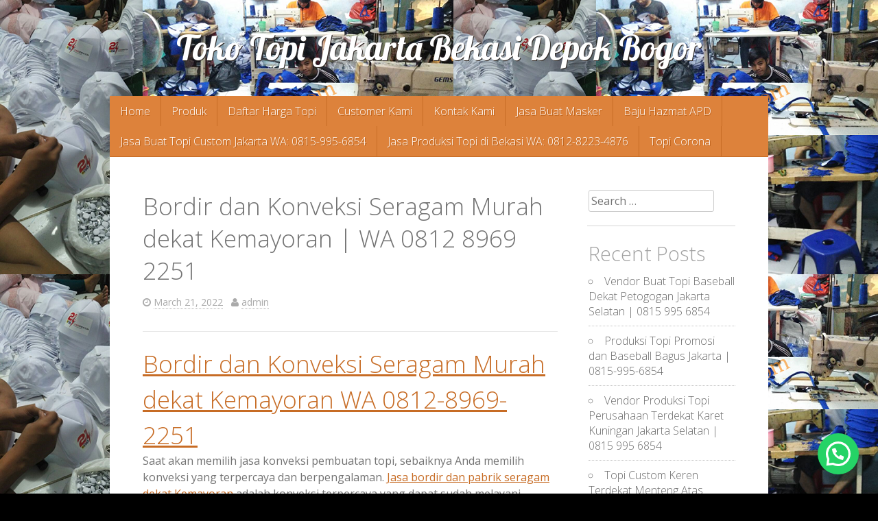

--- FILE ---
content_type: text/html; charset=UTF-8
request_url: https://www.jualtopipromosi.com/2022/03/21/bordir-dan-konveksi-seragam-murah-dekat-kemayoran-wa-0812-8969-2251/
body_size: 15652
content:
<!DOCTYPE html>
<html lang="en-US">
<head>
<meta charset="UTF-8">
<meta name="viewport" content="width=device-width, initial-scale=1">
<title>Bordir dan Konveksi Seragam Murah dekat Kemayoran | WA 0812 8969 2251 - Toko Topi Jakarta Bekasi Depok Bogor</title>
<link rel="profile" href="https://gmpg.org/xfn/11">
<link rel="pingback" href="https://www.jualtopipromosi.com/xmlrpc.php">
<meta name='robots' content='max-image-preview:large' />

<!-- This site is optimized with the Yoast SEO Premium plugin v13.4.1 - https://yoast.com/wordpress/plugins/seo/ -->
<meta name="robots" content="max-snippet:-1, max-image-preview:large, max-video-preview:-1"/>
<link rel="canonical" href="https://www.jualtopipromosi.com/2022/03/21/bordir-dan-konveksi-seragam-murah-dekat-kemayoran-wa-0812-8969-2251/" />
<meta property="og:locale" content="en_US" />
<meta property="og:type" content="article" />
<meta property="og:title" content="Bordir dan Konveksi Seragam Murah dekat Kemayoran | WA 0812 8969 2251 - Toko Topi Jakarta Bekasi Depok Bogor" />
<meta property="og:description" content="Bordir dan Konveksi Seragam Murah dekat Kemayoran WA 0812-8969-2251 Saat akan memilih jasa konveksi pembuatan topi, sebaiknya Anda memilih konveksi yang terpercaya dan berpengalaman. Jasa bordir dan pabrik seragam dekat Kemayoran adalah konveksi terpercaya yang dapat sudah melayani ribuan pelanggan, baik kementerian, BUMN, perusahaan swasta, pabrik, sekolah, organisasi, panitia seminar, hingga komunitas Jasa bordir dan &hellip;" />
<meta property="og:url" content="https://www.jualtopipromosi.com/2022/03/21/bordir-dan-konveksi-seragam-murah-dekat-kemayoran-wa-0812-8969-2251/" />
<meta property="og:site_name" content="Toko Topi Jakarta Bekasi Depok Bogor" />
<meta property="article:tag" content="Bordir" />
<meta property="article:tag" content="Konveksi" />
<meta property="article:tag" content="Konveksi Baju" />
<meta property="article:tag" content="Konveksi Jaket" />
<meta property="article:tag" content="konveksi kaos" />
<meta property="article:tag" content="konveksi seragam" />
<meta property="article:tag" content="konveksi tas" />
<meta property="article:tag" content="konveksi topi" />
<meta property="article:section" content="Topi Promosi" />
<meta property="article:published_time" content="2022-03-21T05:49:40+00:00" />
<meta property="og:image" content="https://www.jualtopipromosi.com/wp-content/uploads/2022/03/Bordir-Baju.jpg" />
<meta property="og:image:secure_url" content="https://www.jualtopipromosi.com/wp-content/uploads/2022/03/Bordir-Baju.jpg" />
<meta name="twitter:card" content="summary" />
<meta name="twitter:description" content="Bordir dan Konveksi Seragam Murah dekat Kemayoran WA 0812-8969-2251 Saat akan memilih jasa konveksi pembuatan topi, sebaiknya Anda memilih konveksi yang terpercaya dan berpengalaman. Jasa bordir dan pabrik seragam dekat Kemayoran adalah konveksi terpercaya yang dapat sudah melayani ribuan pelanggan, baik kementerian, BUMN, perusahaan swasta, pabrik, sekolah, organisasi, panitia seminar, hingga komunitas Jasa bordir dan [&hellip;]" />
<meta name="twitter:title" content="Bordir dan Konveksi Seragam Murah dekat Kemayoran | WA 0812 8969 2251 - Toko Topi Jakarta Bekasi Depok Bogor" />
<meta name="twitter:image" content="https://www.jualtopipromosi.com/wp-content/uploads/2022/03/Bordir-Baju.jpg" />
<script type='application/ld+json' class='yoast-schema-graph yoast-schema-graph--main'>{"@context":"https://schema.org","@graph":[{"@type":"WebSite","@id":"https://www.jualtopipromosi.com/#website","url":"https://www.jualtopipromosi.com/","name":"Toko Topi Jakarta Bekasi Depok Bogor","inLanguage":"en-US","description":"Grosir Topi Bucket, Topi Baseball, Topi Custom, Topi Jaring, Topi Trucker, Topi Komando, Topi Rimba, Topi Snapback, Topi double Mass, Topi Sekolah, Topi Pramuka, Topi Kantor","potentialAction":[{"@type":"SearchAction","target":"https://www.jualtopipromosi.com/?s={search_term_string}","query-input":"required name=search_term_string"}]},{"@type":"ImageObject","@id":"https://www.jualtopipromosi.com/2022/03/21/bordir-dan-konveksi-seragam-murah-dekat-kemayoran-wa-0812-8969-2251/#primaryimage","inLanguage":"en-US","url":"https://www.jualtopipromosi.com/wp-content/uploads/2022/03/Bordir-Baju.jpg","width":800,"height":445,"caption":"Bordir Baju"},{"@type":"WebPage","@id":"https://www.jualtopipromosi.com/2022/03/21/bordir-dan-konveksi-seragam-murah-dekat-kemayoran-wa-0812-8969-2251/#webpage","url":"https://www.jualtopipromosi.com/2022/03/21/bordir-dan-konveksi-seragam-murah-dekat-kemayoran-wa-0812-8969-2251/","name":"Bordir dan Konveksi Seragam Murah dekat Kemayoran | WA 0812 8969 2251 - Toko Topi Jakarta Bekasi Depok Bogor","isPartOf":{"@id":"https://www.jualtopipromosi.com/#website"},"inLanguage":"en-US","primaryImageOfPage":{"@id":"https://www.jualtopipromosi.com/2022/03/21/bordir-dan-konveksi-seragam-murah-dekat-kemayoran-wa-0812-8969-2251/#primaryimage"},"datePublished":"2022-03-21T05:49:40+00:00","dateModified":"2022-03-21T05:49:40+00:00","author":{"@id":"https://www.jualtopipromosi.com/#/schema/person/c7e67477c86fa59fd1177aa14a7488d0"},"potentialAction":[{"@type":"ReadAction","target":["https://www.jualtopipromosi.com/2022/03/21/bordir-dan-konveksi-seragam-murah-dekat-kemayoran-wa-0812-8969-2251/"]}]},{"@type":["Person"],"@id":"https://www.jualtopipromosi.com/#/schema/person/c7e67477c86fa59fd1177aa14a7488d0","name":"admin","image":{"@type":"ImageObject","@id":"https://www.jualtopipromosi.com/#authorlogo","inLanguage":"en-US","url":"https://secure.gravatar.com/avatar/f35be778b9d6bea9b50b0d5ed051991edd7848d9abf00d133acf1b11c8d2a583?s=96&d=mm&r=g","caption":"admin"},"sameAs":[]}]}</script>
<!-- / Yoast SEO Premium plugin. -->

<link rel='dns-prefetch' href='//kit.fontawesome.com' />
<link rel='dns-prefetch' href='//code.jquery.com' />
<link rel='dns-prefetch' href='//fonts.googleapis.com' />
<link rel="alternate" type="application/rss+xml" title="Toko Topi Jakarta Bekasi Depok Bogor &raquo; Feed" href="https://www.jualtopipromosi.com/feed/" />
<link rel="alternate" type="application/rss+xml" title="Toko Topi Jakarta Bekasi Depok Bogor &raquo; Comments Feed" href="https://www.jualtopipromosi.com/comments/feed/" />
<link rel="alternate" type="application/rss+xml" title="Toko Topi Jakarta Bekasi Depok Bogor &raquo; Bordir dan Konveksi Seragam Murah dekat Kemayoran | WA 0812 8969 2251 Comments Feed" href="https://www.jualtopipromosi.com/2022/03/21/bordir-dan-konveksi-seragam-murah-dekat-kemayoran-wa-0812-8969-2251/feed/" />
<link rel="alternate" title="oEmbed (JSON)" type="application/json+oembed" href="https://www.jualtopipromosi.com/wp-json/oembed/1.0/embed?url=https%3A%2F%2Fwww.jualtopipromosi.com%2F2022%2F03%2F21%2Fbordir-dan-konveksi-seragam-murah-dekat-kemayoran-wa-0812-8969-2251%2F" />
<link rel="alternate" title="oEmbed (XML)" type="text/xml+oembed" href="https://www.jualtopipromosi.com/wp-json/oembed/1.0/embed?url=https%3A%2F%2Fwww.jualtopipromosi.com%2F2022%2F03%2F21%2Fbordir-dan-konveksi-seragam-murah-dekat-kemayoran-wa-0812-8969-2251%2F&#038;format=xml" />
<style id='wp-img-auto-sizes-contain-inline-css' type='text/css'>
img:is([sizes=auto i],[sizes^="auto," i]){contain-intrinsic-size:3000px 1500px}
/*# sourceURL=wp-img-auto-sizes-contain-inline-css */
</style>

<link rel='stylesheet' id='pgp-jquery-ui-css-css' href='//code.jquery.com/ui/1.13.1/themes/base/jquery-ui.css?ver=1.13.1' type='text/css' media='' />
<link rel='stylesheet' id='pgp_bootstrap-css' href='https://www.jualtopipromosi.com/wp-content/plugins/postgeneratorpro/assets/css/wordpress-bootstrap.css?ver=6.9' type='text/css' media='all' />
<style id='wp-emoji-styles-inline-css' type='text/css'>

	img.wp-smiley, img.emoji {
		display: inline !important;
		border: none !important;
		box-shadow: none !important;
		height: 1em !important;
		width: 1em !important;
		margin: 0 0.07em !important;
		vertical-align: -0.1em !important;
		background: none !important;
		padding: 0 !important;
	}
/*# sourceURL=wp-emoji-styles-inline-css */
</style>
<link rel='stylesheet' id='wp-block-library-css' href='https://www.jualtopipromosi.com/wp-includes/css/dist/block-library/style.min.css?ver=6.9' type='text/css' media='all' />
<style id='classic-theme-styles-inline-css' type='text/css'>
/*! This file is auto-generated */
.wp-block-button__link{color:#fff;background-color:#32373c;border-radius:9999px;box-shadow:none;text-decoration:none;padding:calc(.667em + 2px) calc(1.333em + 2px);font-size:1.125em}.wp-block-file__button{background:#32373c;color:#fff;text-decoration:none}
/*# sourceURL=/wp-includes/css/classic-themes.min.css */
</style>
<style id='joinchat-button-style-inline-css' type='text/css'>
.wp-block-joinchat-button{border:none!important;text-align:center}.wp-block-joinchat-button figure{display:table;margin:0 auto;padding:0}.wp-block-joinchat-button figcaption{font:normal normal 400 .6em/2em var(--wp--preset--font-family--system-font,sans-serif);margin:0;padding:0}.wp-block-joinchat-button .joinchat-button__qr{background-color:#fff;border:6px solid #25d366;border-radius:30px;box-sizing:content-box;display:block;height:200px;margin:auto;overflow:hidden;padding:10px;width:200px}.wp-block-joinchat-button .joinchat-button__qr canvas,.wp-block-joinchat-button .joinchat-button__qr img{display:block;margin:auto}.wp-block-joinchat-button .joinchat-button__link{align-items:center;background-color:#25d366;border:6px solid #25d366;border-radius:30px;display:inline-flex;flex-flow:row nowrap;justify-content:center;line-height:1.25em;margin:0 auto;text-decoration:none}.wp-block-joinchat-button .joinchat-button__link:before{background:transparent var(--joinchat-ico) no-repeat center;background-size:100%;content:"";display:block;height:1.5em;margin:-.75em .75em -.75em 0;width:1.5em}.wp-block-joinchat-button figure+.joinchat-button__link{margin-top:10px}@media (orientation:landscape)and (min-height:481px),(orientation:portrait)and (min-width:481px){.wp-block-joinchat-button.joinchat-button--qr-only figure+.joinchat-button__link{display:none}}@media (max-width:480px),(orientation:landscape)and (max-height:480px){.wp-block-joinchat-button figure{display:none}}

/*# sourceURL=https://www.jualtopipromosi.com/wp-content/plugins/creame-whatsapp-me/gutenberg/build/style-index.css */
</style>
<style id='global-styles-inline-css' type='text/css'>
:root{--wp--preset--aspect-ratio--square: 1;--wp--preset--aspect-ratio--4-3: 4/3;--wp--preset--aspect-ratio--3-4: 3/4;--wp--preset--aspect-ratio--3-2: 3/2;--wp--preset--aspect-ratio--2-3: 2/3;--wp--preset--aspect-ratio--16-9: 16/9;--wp--preset--aspect-ratio--9-16: 9/16;--wp--preset--color--black: #000000;--wp--preset--color--cyan-bluish-gray: #abb8c3;--wp--preset--color--white: #ffffff;--wp--preset--color--pale-pink: #f78da7;--wp--preset--color--vivid-red: #cf2e2e;--wp--preset--color--luminous-vivid-orange: #ff6900;--wp--preset--color--luminous-vivid-amber: #fcb900;--wp--preset--color--light-green-cyan: #7bdcb5;--wp--preset--color--vivid-green-cyan: #00d084;--wp--preset--color--pale-cyan-blue: #8ed1fc;--wp--preset--color--vivid-cyan-blue: #0693e3;--wp--preset--color--vivid-purple: #9b51e0;--wp--preset--gradient--vivid-cyan-blue-to-vivid-purple: linear-gradient(135deg,rgb(6,147,227) 0%,rgb(155,81,224) 100%);--wp--preset--gradient--light-green-cyan-to-vivid-green-cyan: linear-gradient(135deg,rgb(122,220,180) 0%,rgb(0,208,130) 100%);--wp--preset--gradient--luminous-vivid-amber-to-luminous-vivid-orange: linear-gradient(135deg,rgb(252,185,0) 0%,rgb(255,105,0) 100%);--wp--preset--gradient--luminous-vivid-orange-to-vivid-red: linear-gradient(135deg,rgb(255,105,0) 0%,rgb(207,46,46) 100%);--wp--preset--gradient--very-light-gray-to-cyan-bluish-gray: linear-gradient(135deg,rgb(238,238,238) 0%,rgb(169,184,195) 100%);--wp--preset--gradient--cool-to-warm-spectrum: linear-gradient(135deg,rgb(74,234,220) 0%,rgb(151,120,209) 20%,rgb(207,42,186) 40%,rgb(238,44,130) 60%,rgb(251,105,98) 80%,rgb(254,248,76) 100%);--wp--preset--gradient--blush-light-purple: linear-gradient(135deg,rgb(255,206,236) 0%,rgb(152,150,240) 100%);--wp--preset--gradient--blush-bordeaux: linear-gradient(135deg,rgb(254,205,165) 0%,rgb(254,45,45) 50%,rgb(107,0,62) 100%);--wp--preset--gradient--luminous-dusk: linear-gradient(135deg,rgb(255,203,112) 0%,rgb(199,81,192) 50%,rgb(65,88,208) 100%);--wp--preset--gradient--pale-ocean: linear-gradient(135deg,rgb(255,245,203) 0%,rgb(182,227,212) 50%,rgb(51,167,181) 100%);--wp--preset--gradient--electric-grass: linear-gradient(135deg,rgb(202,248,128) 0%,rgb(113,206,126) 100%);--wp--preset--gradient--midnight: linear-gradient(135deg,rgb(2,3,129) 0%,rgb(40,116,252) 100%);--wp--preset--font-size--small: 13px;--wp--preset--font-size--medium: 20px;--wp--preset--font-size--large: 36px;--wp--preset--font-size--x-large: 42px;--wp--preset--spacing--20: 0.44rem;--wp--preset--spacing--30: 0.67rem;--wp--preset--spacing--40: 1rem;--wp--preset--spacing--50: 1.5rem;--wp--preset--spacing--60: 2.25rem;--wp--preset--spacing--70: 3.38rem;--wp--preset--spacing--80: 5.06rem;--wp--preset--shadow--natural: 6px 6px 9px rgba(0, 0, 0, 0.2);--wp--preset--shadow--deep: 12px 12px 50px rgba(0, 0, 0, 0.4);--wp--preset--shadow--sharp: 6px 6px 0px rgba(0, 0, 0, 0.2);--wp--preset--shadow--outlined: 6px 6px 0px -3px rgb(255, 255, 255), 6px 6px rgb(0, 0, 0);--wp--preset--shadow--crisp: 6px 6px 0px rgb(0, 0, 0);}:where(.is-layout-flex){gap: 0.5em;}:where(.is-layout-grid){gap: 0.5em;}body .is-layout-flex{display: flex;}.is-layout-flex{flex-wrap: wrap;align-items: center;}.is-layout-flex > :is(*, div){margin: 0;}body .is-layout-grid{display: grid;}.is-layout-grid > :is(*, div){margin: 0;}:where(.wp-block-columns.is-layout-flex){gap: 2em;}:where(.wp-block-columns.is-layout-grid){gap: 2em;}:where(.wp-block-post-template.is-layout-flex){gap: 1.25em;}:where(.wp-block-post-template.is-layout-grid){gap: 1.25em;}.has-black-color{color: var(--wp--preset--color--black) !important;}.has-cyan-bluish-gray-color{color: var(--wp--preset--color--cyan-bluish-gray) !important;}.has-white-color{color: var(--wp--preset--color--white) !important;}.has-pale-pink-color{color: var(--wp--preset--color--pale-pink) !important;}.has-vivid-red-color{color: var(--wp--preset--color--vivid-red) !important;}.has-luminous-vivid-orange-color{color: var(--wp--preset--color--luminous-vivid-orange) !important;}.has-luminous-vivid-amber-color{color: var(--wp--preset--color--luminous-vivid-amber) !important;}.has-light-green-cyan-color{color: var(--wp--preset--color--light-green-cyan) !important;}.has-vivid-green-cyan-color{color: var(--wp--preset--color--vivid-green-cyan) !important;}.has-pale-cyan-blue-color{color: var(--wp--preset--color--pale-cyan-blue) !important;}.has-vivid-cyan-blue-color{color: var(--wp--preset--color--vivid-cyan-blue) !important;}.has-vivid-purple-color{color: var(--wp--preset--color--vivid-purple) !important;}.has-black-background-color{background-color: var(--wp--preset--color--black) !important;}.has-cyan-bluish-gray-background-color{background-color: var(--wp--preset--color--cyan-bluish-gray) !important;}.has-white-background-color{background-color: var(--wp--preset--color--white) !important;}.has-pale-pink-background-color{background-color: var(--wp--preset--color--pale-pink) !important;}.has-vivid-red-background-color{background-color: var(--wp--preset--color--vivid-red) !important;}.has-luminous-vivid-orange-background-color{background-color: var(--wp--preset--color--luminous-vivid-orange) !important;}.has-luminous-vivid-amber-background-color{background-color: var(--wp--preset--color--luminous-vivid-amber) !important;}.has-light-green-cyan-background-color{background-color: var(--wp--preset--color--light-green-cyan) !important;}.has-vivid-green-cyan-background-color{background-color: var(--wp--preset--color--vivid-green-cyan) !important;}.has-pale-cyan-blue-background-color{background-color: var(--wp--preset--color--pale-cyan-blue) !important;}.has-vivid-cyan-blue-background-color{background-color: var(--wp--preset--color--vivid-cyan-blue) !important;}.has-vivid-purple-background-color{background-color: var(--wp--preset--color--vivid-purple) !important;}.has-black-border-color{border-color: var(--wp--preset--color--black) !important;}.has-cyan-bluish-gray-border-color{border-color: var(--wp--preset--color--cyan-bluish-gray) !important;}.has-white-border-color{border-color: var(--wp--preset--color--white) !important;}.has-pale-pink-border-color{border-color: var(--wp--preset--color--pale-pink) !important;}.has-vivid-red-border-color{border-color: var(--wp--preset--color--vivid-red) !important;}.has-luminous-vivid-orange-border-color{border-color: var(--wp--preset--color--luminous-vivid-orange) !important;}.has-luminous-vivid-amber-border-color{border-color: var(--wp--preset--color--luminous-vivid-amber) !important;}.has-light-green-cyan-border-color{border-color: var(--wp--preset--color--light-green-cyan) !important;}.has-vivid-green-cyan-border-color{border-color: var(--wp--preset--color--vivid-green-cyan) !important;}.has-pale-cyan-blue-border-color{border-color: var(--wp--preset--color--pale-cyan-blue) !important;}.has-vivid-cyan-blue-border-color{border-color: var(--wp--preset--color--vivid-cyan-blue) !important;}.has-vivid-purple-border-color{border-color: var(--wp--preset--color--vivid-purple) !important;}.has-vivid-cyan-blue-to-vivid-purple-gradient-background{background: var(--wp--preset--gradient--vivid-cyan-blue-to-vivid-purple) !important;}.has-light-green-cyan-to-vivid-green-cyan-gradient-background{background: var(--wp--preset--gradient--light-green-cyan-to-vivid-green-cyan) !important;}.has-luminous-vivid-amber-to-luminous-vivid-orange-gradient-background{background: var(--wp--preset--gradient--luminous-vivid-amber-to-luminous-vivid-orange) !important;}.has-luminous-vivid-orange-to-vivid-red-gradient-background{background: var(--wp--preset--gradient--luminous-vivid-orange-to-vivid-red) !important;}.has-very-light-gray-to-cyan-bluish-gray-gradient-background{background: var(--wp--preset--gradient--very-light-gray-to-cyan-bluish-gray) !important;}.has-cool-to-warm-spectrum-gradient-background{background: var(--wp--preset--gradient--cool-to-warm-spectrum) !important;}.has-blush-light-purple-gradient-background{background: var(--wp--preset--gradient--blush-light-purple) !important;}.has-blush-bordeaux-gradient-background{background: var(--wp--preset--gradient--blush-bordeaux) !important;}.has-luminous-dusk-gradient-background{background: var(--wp--preset--gradient--luminous-dusk) !important;}.has-pale-ocean-gradient-background{background: var(--wp--preset--gradient--pale-ocean) !important;}.has-electric-grass-gradient-background{background: var(--wp--preset--gradient--electric-grass) !important;}.has-midnight-gradient-background{background: var(--wp--preset--gradient--midnight) !important;}.has-small-font-size{font-size: var(--wp--preset--font-size--small) !important;}.has-medium-font-size{font-size: var(--wp--preset--font-size--medium) !important;}.has-large-font-size{font-size: var(--wp--preset--font-size--large) !important;}.has-x-large-font-size{font-size: var(--wp--preset--font-size--x-large) !important;}
:where(.wp-block-post-template.is-layout-flex){gap: 1.25em;}:where(.wp-block-post-template.is-layout-grid){gap: 1.25em;}
:where(.wp-block-term-template.is-layout-flex){gap: 1.25em;}:where(.wp-block-term-template.is-layout-grid){gap: 1.25em;}
:where(.wp-block-columns.is-layout-flex){gap: 2em;}:where(.wp-block-columns.is-layout-grid){gap: 2em;}
:root :where(.wp-block-pullquote){font-size: 1.5em;line-height: 1.6;}
/*# sourceURL=global-styles-inline-css */
</style>
<link rel='stylesheet' id='mace-style-css' href='https://www.jualtopipromosi.com/wp-content/themes/mace/style.css?ver=6.9' type='text/css' media='all' />
<link rel='stylesheet' id='mace-fonts-css' href='https://fonts.googleapis.com/css?family=Open+Sans%3A400%2C300%2C700%7CLobster&#038;ver=6.9' type='text/css' media='all' />
<link rel='stylesheet' id='mace-font-awesome-css' href='https://www.jualtopipromosi.com/wp-content/themes/mace/css/font-awesome.css?ver=6.9' type='text/css' media='all' />
<script type="text/javascript" src="https://www.jualtopipromosi.com/wp-includes/js/jquery/jquery.min.js?ver=3.7.1" id="jquery-core-js"></script>
<script type="text/javascript" src="https://www.jualtopipromosi.com/wp-includes/js/jquery/jquery-migrate.min.js?ver=3.4.1" id="jquery-migrate-js"></script>
<script type="text/javascript" src="https://www.jualtopipromosi.com/wp-content/plugins/postgeneratorpro/assets/js/bootstrap.min.js?ver=6.9" id="pgp_bootstrap_js-js"></script>
<link rel="https://api.w.org/" href="https://www.jualtopipromosi.com/wp-json/" /><link rel="alternate" title="JSON" type="application/json" href="https://www.jualtopipromosi.com/wp-json/wp/v2/posts/10220" /><link rel="EditURI" type="application/rsd+xml" title="RSD" href="https://www.jualtopipromosi.com/xmlrpc.php?rsd" />
<meta name="generator" content="WordPress 6.9" />
<link rel='shortlink' href='https://www.jualtopipromosi.com/?p=10220' />
<meta name="generator" content="Elementor 3.34.2; features: additional_custom_breakpoints; settings: css_print_method-external, google_font-enabled, font_display-auto">
			<style>
				.e-con.e-parent:nth-of-type(n+4):not(.e-lazyloaded):not(.e-no-lazyload),
				.e-con.e-parent:nth-of-type(n+4):not(.e-lazyloaded):not(.e-no-lazyload) * {
					background-image: none !important;
				}
				@media screen and (max-height: 1024px) {
					.e-con.e-parent:nth-of-type(n+3):not(.e-lazyloaded):not(.e-no-lazyload),
					.e-con.e-parent:nth-of-type(n+3):not(.e-lazyloaded):not(.e-no-lazyload) * {
						background-image: none !important;
					}
				}
				@media screen and (max-height: 640px) {
					.e-con.e-parent:nth-of-type(n+2):not(.e-lazyloaded):not(.e-no-lazyload),
					.e-con.e-parent:nth-of-type(n+2):not(.e-lazyloaded):not(.e-no-lazyload) * {
						background-image: none !important;
					}
				}
			</style>
			<style type="text/css" id="custom-background-css">
body.custom-background { background-color: #000000; background-image: url("https://www.jualtopipromosi.com/wp-content/uploads/2019/04/konveksi-topi-jakarta.png"); background-position: left top; background-size: auto; background-repeat: repeat; background-attachment: scroll; }
</style>
	</head>

<body data-rsssl=1 class="wp-singular post-template-default single single-post postid-10220 single-format-standard custom-background wp-theme-mace elementor-default elementor-kit-4698">
<div id="page" class="hfeed site">
		<header id="masthead" class="site-header" role="banner">
		<div class="inner-header">
			<div class="site-branding">
									<h1 class="site-title"><a href="https://www.jualtopipromosi.com/" rel="home">Toko Topi Jakarta Bekasi Depok Bogor</a></h1>
							</div>

			<nav id="site-navigation" class="main-navigation" role="navigation">
				<a class="skip-link screen-reader-text" href="#content">Skip to content</a>
				<div class="menu-menu-1-container"><ul id="menu-menu-1" class="menu"><li id="menu-item-182" class="menu-item menu-item-type-custom menu-item-object-custom menu-item-home menu-item-182"><a href="https://www.jualtopipromosi.com/">Home</a></li>
<li id="menu-item-195" class="menu-item menu-item-type-custom menu-item-object-custom menu-item-home menu-item-has-children menu-item-195"><a href="https://www.jualtopipromosi.com/#">Produk</a>
<ul class="sub-menu">
	<li id="menu-item-196" class="menu-item menu-item-type-taxonomy menu-item-object-category current-post-ancestor current-menu-parent current-post-parent menu-item-196"><a href="https://www.jualtopipromosi.com/category/topi-promosi/">Topi Promosi</a></li>
	<li id="menu-item-185" class="menu-item menu-item-type-taxonomy menu-item-object-category menu-item-185"><a href="https://www.jualtopipromosi.com/category/topi-dan-desain/">Topi dan Desain</a></li>
	<li id="menu-item-186" class="menu-item menu-item-type-taxonomy menu-item-object-category menu-item-186"><a href="https://www.jualtopipromosi.com/category/topi-apolo/">Topi Apolo</a></li>
	<li id="menu-item-187" class="menu-item menu-item-type-taxonomy menu-item-object-category menu-item-187"><a href="https://www.jualtopipromosi.com/category/topi-balap/">Topi Balap</a></li>
	<li id="menu-item-188" class="menu-item menu-item-type-taxonomy menu-item-object-category menu-item-188"><a href="https://www.jualtopipromosi.com/category/topi-beanie/">Topi Beanie</a></li>
	<li id="menu-item-189" class="menu-item menu-item-type-taxonomy menu-item-object-category menu-item-189"><a href="https://www.jualtopipromosi.com/category/topi-boni-laken-salur/">Topi Boni Laken Salur</a></li>
	<li id="menu-item-190" class="menu-item menu-item-type-taxonomy menu-item-object-category menu-item-190"><a href="https://www.jualtopipromosi.com/category/topi-boni-laken-bludru/">Topi Boni Laken Bludru</a></li>
	<li id="menu-item-191" class="menu-item menu-item-type-taxonomy menu-item-object-category menu-item-191"><a href="https://www.jualtopipromosi.com/category/topi-boni-rajut/">Topi Boni Rajut</a></li>
	<li id="menu-item-192" class="menu-item menu-item-type-taxonomy menu-item-object-category menu-item-192"><a href="https://www.jualtopipromosi.com/category/topi-bowler-hat/">Topi Bowler Hat</a></li>
	<li id="menu-item-193" class="menu-item menu-item-type-taxonomy menu-item-object-category menu-item-193"><a href="https://www.jualtopipromosi.com/category/topi-boy-girl/">Topi Boy Girl</a></li>
	<li id="menu-item-194" class="menu-item menu-item-type-taxonomy menu-item-object-category menu-item-194"><a href="https://www.jualtopipromosi.com/category/topi-bucket/">Topi Bucket</a></li>
</ul>
</li>
<li id="menu-item-272" class="menu-item menu-item-type-post_type menu-item-object-page menu-item-272"><a href="https://www.jualtopipromosi.com/daftar-harga-topi/">Daftar Harga Topi</a></li>
<li id="menu-item-274" class="menu-item menu-item-type-post_type menu-item-object-page menu-item-274"><a href="https://www.jualtopipromosi.com/portopolio-jualtopipromosi/">Customer Kami</a></li>
<li id="menu-item-273" class="menu-item menu-item-type-post_type menu-item-object-page menu-item-273"><a href="https://www.jualtopipromosi.com/kontak-kami/">Kontak Kami</a></li>
<li id="menu-item-3927" class="menu-item menu-item-type-post_type menu-item-object-page menu-item-3927"><a href="https://www.jualtopipromosi.com/jasa-buat-masker/">Jasa Buat Masker</a></li>
<li id="menu-item-4033" class="menu-item menu-item-type-post_type menu-item-object-page menu-item-4033"><a href="https://www.jualtopipromosi.com/terima-pesanan-apd/">Baju Hazmat APD</a></li>
<li id="menu-item-406" class="menu-item menu-item-type-post_type menu-item-object-page menu-item-406"><a href="https://www.jualtopipromosi.com/buat-topi-custom-di-jakarta-wa-0815-995-6854/">Jasa Buat Topi Custom Jakarta  WA: 0815-995-6854</a></li>
<li id="menu-item-410" class="menu-item menu-item-type-post_type menu-item-object-page menu-item-410"><a href="https://www.jualtopipromosi.com/jasa-produksi-topi-di-bekasi-wa-0812-8223-4876/">Jasa Produksi Topi di Bekasi  WA: 0812-8223-4876</a></li>
<li id="menu-item-4702" class="menu-item menu-item-type-post_type menu-item-object-page menu-item-4702"><a href="https://www.jualtopipromosi.com/topi-corona/">Topi Corona</a></li>
</ul></div>			</nav><!-- #site-navigation -->
			<nav id="mobile-navigation" class="mobile-navigation">
				<div class="menu-menu-1-container"><select onchange="window.location.replace(this.options[this.selectedIndex].value)" id="drop-nav"><option value="">Select a page...</option><option value="https://www.jualtopipromosi.com/"><span class="spacing"></span>Home</option>
<option value="https://www.jualtopipromosi.com/#"><span class="spacing"></span>Produk<option value="https://www.jualtopipromosi.com/category/topi-promosi/"><span class="spacing"> .  .  .  . </span>Topi Promosi</option>
<option value="https://www.jualtopipromosi.com/category/topi-dan-desain/"><span class="spacing"> .  .  .  . </span>Topi dan Desain</option>
<option value="https://www.jualtopipromosi.com/category/topi-apolo/"><span class="spacing"> .  .  .  . </span>Topi Apolo</option>
<option value="https://www.jualtopipromosi.com/category/topi-balap/"><span class="spacing"> .  .  .  . </span>Topi Balap</option>
<option value="https://www.jualtopipromosi.com/category/topi-beanie/"><span class="spacing"> .  .  .  . </span>Topi Beanie</option>
<option value="https://www.jualtopipromosi.com/category/topi-boni-laken-salur/"><span class="spacing"> .  .  .  . </span>Topi Boni Laken Salur</option>
<option value="https://www.jualtopipromosi.com/category/topi-boni-laken-bludru/"><span class="spacing"> .  .  .  . </span>Topi Boni Laken Bludru</option>
<option value="https://www.jualtopipromosi.com/category/topi-boni-rajut/"><span class="spacing"> .  .  .  . </span>Topi Boni Rajut</option>
<option value="https://www.jualtopipromosi.com/category/topi-bowler-hat/"><span class="spacing"> .  .  .  . </span>Topi Bowler Hat</option>
<option value="https://www.jualtopipromosi.com/category/topi-boy-girl/"><span class="spacing"> .  .  .  . </span>Topi Boy Girl</option>
<option value="https://www.jualtopipromosi.com/category/topi-bucket/"><span class="spacing"> .  .  .  . </span>Topi Bucket</option>
</option>
<option value="https://www.jualtopipromosi.com/daftar-harga-topi/"><span class="spacing"></span>Daftar Harga Topi</option>
<option value="https://www.jualtopipromosi.com/portopolio-jualtopipromosi/"><span class="spacing"></span>Customer Kami</option>
<option value="https://www.jualtopipromosi.com/kontak-kami/"><span class="spacing"></span>Kontak Kami</option>
<option value="https://www.jualtopipromosi.com/jasa-buat-masker/"><span class="spacing"></span>Jasa Buat Masker</option>
<option value="https://www.jualtopipromosi.com/terima-pesanan-apd/"><span class="spacing"></span>Baju Hazmat APD</option>
<option value="https://www.jualtopipromosi.com/buat-topi-custom-di-jakarta-wa-0815-995-6854/"><span class="spacing"></span>Jasa Buat Topi Custom Jakarta  WA: 0815-995-6854</option>
<option value="https://www.jualtopipromosi.com/jasa-produksi-topi-di-bekasi-wa-0812-8223-4876/"><span class="spacing"></span>Jasa Produksi Topi di Bekasi  WA: 0812-8223-4876</option>
<option value="https://www.jualtopipromosi.com/topi-corona/"><span class="spacing"></span>Topi Corona</option>
</select></div>			</nav>
		</div>
	</header><!-- #masthead -->
		<div id="content" class="site-content">
	<div id="primary" class="content-area">
		<main id="main" class="site-main" role="main">

		
			
<article id="post-10220" class="post-10220 post type-post status-publish format-standard hentry category-topi-promosi tag-bordir tag-konveksi tag-konveksi-baju tag-konveksi-jaket tag-konveksi-kaos tag-konveksi-seragam tag-konveksi-tas tag-konveksi-topi clearfix">
	<header class="entry-header">
		<h1 class="entry-title">Bordir dan Konveksi Seragam Murah dekat Kemayoran | WA 0812 8969 2251</h1>

		<div class="entry-meta">
			<span class="posted-on"><i class="fa fa-clock-o"></i> <a href="https://www.jualtopipromosi.com/2022/03/21/bordir-dan-konveksi-seragam-murah-dekat-kemayoran-wa-0812-8969-2251/" rel="bookmark"><time class="entry-date published" datetime="2022-03-21T05:49:40+00:00">March 21, 2022</time></a></span><span class="byline"> <i class="fa fa-user"></i> <span class="author vcard"><a class="url fn n" href="https://www.jualtopipromosi.com/author/admin/">admin</a></span></span>		</div><!-- .entry-meta -->
	</header><!-- .entry-header -->

	<div class="entry-content">
		<h2><a href="https://www.jualtopipromosi.com/">Bordir dan Konveksi Seragam Murah dekat Kemayoran WA 0812-8969-2251</a></h2>
<p>Saat akan memilih jasa konveksi pembuatan topi, sebaiknya Anda memilih konveksi yang terpercaya dan berpengalaman. <a href="https://www.jualtopipromosi.com/">Jasa bordir dan pabrik seragam dekat <u>Kemayoran</u></a> adalah konveksi terpercaya yang dapat sudah melayani ribuan pelanggan, baik kementerian, BUMN, perusahaan swasta, pabrik, sekolah, organisasi, panitia seminar, hingga komunitas</p>
<p><u></u><u><a href="https://www.jualtopipromosi.com/">Jasa bordir dan pabrik seragam dekat Kemayoran</a></u> akan merekomendasikan kepada pelanggan model dan bahan yang tepat, serta memproduksinya dengan bahan yang berkualitas dan jahitan yang rapi. Dengan kepuasan yang diperoleh pelanggan, maka tidah heran banyak sekali pelanggan yang memesan topi untuk keperluannya baik untuk topi promosi, topi seragam, maupun untuk kepentingan pribadi dan komunitas.</p>
<p>Pelanggan <a href="https://www.jualtopipromosi.com/">Jasa bordir dan pabrik seragam dekat <u>Kemayoran</u></a><u></u> sebagian besar sangat puas ketika mendapatkan topi yang mereka pesan dari <a href="https://www.jualtopipromosi.com/">Jasa bordir dan pabrik seragam dekat <u>Kemayoran</u></a> karena sesuai dengan kebutuhan dan keinginannya. Apalagi dengan layanan waktu yang cepat dan harga yang tidak mahal. Oleh karena itu, banyak pelanggan yang memesan kembali kebutuhan topinya di <a href="https://www.jualtopipromosi.com/">Jasa bordir dan pabrik seragam dekat <u>Kemayoran</u></a><u></u>.</p>
<p>Pengerjaan di <a href="https://www.jualtopipromosi.com/">Jasa bordir dan pabrik seragam dekat <u>Kemayoran</u></a><u></u> menggunakan standar operasonal prosedur yang tepat dan dilakukan proses quality control untuk topi yang telah dibuat. Untuk itu, kualitas topi yang diproduksi tetap dapat dijaga dan lama waktu yang sesuai dengan yang dijanjikan.</p>
<p style="text-align: center;"><a href="https://www.jualtopipromosi.com/">Jasa bordir dan pabrik seragam dekat <u>Kemayoran</u></a>| Toko topi di <a href="https://www.juragantopi.com/">Kemayoran</a> | Jasa buat topi di <a href="https://www.juragantopi.com/">Kemayoran</a> | Pabrik topi di <a href="https://www.juragantopi.com/">Kemayoran</a> | Topi baseball di <a href="https://www.juragantopi.com/">Kemayoran</a> | Produsen topi di <a href="https://www.juragantopi.com/">Kemayoran</a> | Grosir topi di <a href="https://www.juragantopi.com/">Kemayoran</a> | Topi bucket di <a href="https://www.juragantopi.com/">Kemayoran</a> | Topi custom di <a href="https://www.juragantopi.com/">Kemayoran</a> | Topi rimba di <a href="https://www.juragantopi.com/">Kemayoran</a> | Topi pramuka di <a href="https://www.juragantopi.com/">Kemayoran</a> | Topi seragam di <a href="https://www.juragantopi.com/">Kemayoran</a></p>
<h3><strong>Menyiapkan Desain yang Tepat</strong></h3>
<p>Agar proses pembuatan topi lebih maksimal dan hasil yang didapatkan memuaskan, sebelum melakukan pesanan di <a href="https://www.jualtopipromosi.com/">Jasa bordir dan pabrik seragam dekat <u>Kemayoran</u></a>, Anda dapat mendiskusikan desain, model, bahan, warna, ukuran dan aksesoris  topi yang diinginkan dengan tim jualtopibagus.</p>
<ul>
<li>
<h4>Desain</h4>
</li>
</ul>
<p>Anda bisa menyampaikan desain yang diinginkan kepada tim <a href="https://www.jualtopipromosi.com/">Jasa bordir dan pabrik seragam dekat <u>Kemayoran</u></a> melalui WA, telpon, atau berkunjung langsung ke <a href="https://www.jualtopipromosi.com/">Jasa bordir dan pabrik seragam dekat <u>Kemayoran</u></a>. Selain itu, jika topi yang Anda pesan menggunakan logo, nama atau desain lain yang harus dibordir atau sablon, Anda akan dibantu tim <a href="https://www.jualtopipromosi.com/">Jasa bordir dan pabrik seragam dekat <u>Kemayoran</u></a>.</p>
<ul>
<li>
<h4>Bahan</h4>
</li>
</ul>
<p>Terdapat banyak pilihan bahan untuk membuat topi dengan harga yang beragam. Anda dapat memilih menggunakan bahan drill, rafel, canvas, jaring, laken atau bahan yang lain. Apabila kesulitan, Anda akan dibantu oleh tim <a href="https://www.jualtopipromosi.com/">Jasa bordir dan pabrik seragam dekat <u>Kemayoran</u></a> untuk memilih bahan yang tepat sesuai dengan keinginan dan budget Anda.</p>
<ul>
<li>
<h4>Warna</h4>
</li>
</ul>
<p>Ada ragam pilihan warna bahan yang dapat Anda pilih untuk membuat topi sesuai selera yang Anda inginkan. Di samping itu, Anda juga dapat memesan warna topi dengan pola print tertentu sesuai kebutuhan. Tim <a href="https://www.jualtopipromosi.com/">Jasa bordir dan pabrik seragam dekat <u>Kemayoran</u></a> dapat menjadi teman diskusi saat Anda memilih warna.</p>
<ul>
<li>
<h4>Model</h4>
</li>
</ul>
<p>Anda dapat memesan model topi sesuai keinginan seperti model baseball, bucket, topi komando, topi face shield, topi rimba, topi trucker, topi snapback, atau model lainnya. Masing-masing model dapat digunakan pada kesempatan dan tempat yang berbeda-beda. Anda dapat berdiskusi dengan tim <a href="https://www.jualtopipromosi.com/">Jasa bordir dan pabrik seragam dekat <u>Kemayoran</u></a> untuk memilih model yang tepat.</p>
<ul>
<li>
<h4>Pengait</h4>
</li>
</ul>
<p>Pengait berfungsi untuk memperbesar dan memperkecil ukuran topi agar pas di  kepala dan nyaman saat dipakai. Mengingat ukuran kepala tidak sama maka terdapat pengait yang terletak pada bagian belakang topi. Terdapat beberapa jenis pengait, seperti ring besi, velcro, rel, gesper, besi cakop, dan klip.</p>
<div id="attachment_10119" style="width: 310px" class="wp-caption alignleft"><img fetchpriority="high" decoding="async" aria-describedby="caption-attachment-10119" class="wp-image-10119" src="https://www.jualtopipromosi.com/wp-content/uploads/2022/03/Bordir-Baju.jpg" alt="Bordir Baju" width="300" height="167" /><p id="caption-attachment-10119" class="wp-caption-text">Bordir Baju</p></div>
<h3><strong><a href="https://www.jualtopipromosi.com/">Jasa bordir dan pabrik seragam dekat <u>Kemayoran</u></a> adalah Pilihan Konveksi yang Tepat</strong></h3>
<p>Bagi Anda yang membutuhkan jasa konveksi pembuatan topi maka <a href="https://www.jualtopipromosi.com/">Jasa bordir dan pabrik seragam dekat <u>Kemayoran</u></a> adalah pilihan konveksi yang tepat. Apabila Anda kesulitan membuat desain maka akan dibantu oleh tim profesional kami. Sebelum topi diproduksi massal Anda pun dapat meminta untuk dibuatkan sample terlebih dahulu untuk disetujui. <a href="https://www.jualtopipromosi.com/">Jasa bordir dan pabrik seragam dekat <u>Kemayoran</u></a> akan memberikan hasil yang terbaik dengan kualitas da waktu yang telah dijanjikan.</p>
<p>Anda bisa memesan jasa <a href="https://www.jualtopipromosi.com/">Jasa bordir dan pabrik seragam dekat <u>Kemayoran</u></a> melalui :</p>
<p>CS 1 : Telp/WA 0815 995 6854</p>
<p>CS 2 : Telp/WA 0812 82 234 876</p>
<p><strong>Melalui email atau website:</strong></p>
<p>Email : konveksitopibagus@gmail.com</p>
<p>Website: <a href="https://jualtopibagus.com">www.topicustom.com</a> | <a href="https://jualtopibagus.com">www.jualtopibagus.com</a> | <a href="https://www.jualtopipromosi.com">www.jualtopipromosi.com</a> | <a href="https://www.juragantopi.com/">www.juragantopi.com</a></p>
<p>Segera hubungi kami <a href="https://www.jualtopipromosi.com/">Pabrik topi dekat <u>Kemayoran</u></a>  untuk mendapatkan layanan terbaik. KUALITAS BAGUS dan HARGA TERJANGKAU.</p>
<p>&nbsp;</p>
			</div><!-- .entry-content -->

	<footer class="entry-meta">
		<span><i class="fa fa-folder-open"></i> <a href="https://www.jualtopipromosi.com/category/topi-promosi/" rel="category tag">Topi Promosi</a></span> <span><i class="fa fa-tags"></i> <a href="https://www.jualtopipromosi.com/tag/bordir/" rel="tag">Bordir</a>, <a href="https://www.jualtopipromosi.com/tag/konveksi/" rel="tag">Konveksi</a>, <a href="https://www.jualtopipromosi.com/tag/konveksi-baju/" rel="tag">Konveksi Baju</a>, <a href="https://www.jualtopipromosi.com/tag/konveksi-jaket/" rel="tag">Konveksi Jaket</a>, <a href="https://www.jualtopipromosi.com/tag/konveksi-kaos/" rel="tag">konveksi kaos</a>, <a href="https://www.jualtopipromosi.com/tag/konveksi-seragam/" rel="tag">konveksi seragam</a>, <a href="https://www.jualtopipromosi.com/tag/konveksi-tas/" rel="tag">konveksi tas</a>, <a href="https://www.jualtopipromosi.com/tag/konveksi-topi/" rel="tag">konveksi topi</a></span> <span><i class="fa fa-link"></i> <a href="https://www.jualtopipromosi.com/2022/03/21/bordir-dan-konveksi-seragam-murah-dekat-kemayoran-wa-0812-8969-2251/" rel="bookmark">Permalink</a></span>
			</footer><!-- .entry-meta -->
</article><!-- #post-## -->

				<nav class="navigation post-navigation" role="navigation">
		<h1 class="screen-reader-text">Post navigation</h1>
		<div class="nav-links">
			<div class="nav-previous"><a href="https://www.jualtopipromosi.com/2022/03/21/bordir-dan-konveksi-seragam-murah-dekat-gambir-wa-0812-8969-2251/" rel="prev"><span class="meta-nav">&larr;</span> Bordir dan Konveksi Seragam Murah dekat Gambir | WA 0812 8969 2251</a></div><div class="nav-next"><a href="https://www.jualtopipromosi.com/2022/03/21/bordir-dan-konveksi-seragam-murah-dekat-kramat-wa-0812-8969-2251/" rel="next">Bordir dan Konveksi Seragam Murah dekat Kramat | WA 0812 8969 2251 <span class="meta-nav">&rarr;</span></a></div>		</div><!-- .nav-links -->
	</nav><!-- .navigation -->
	
			
<div id="comments" class="comments-area">

	
	
	
		<div id="respond" class="comment-respond">
		<h3 id="reply-title" class="comment-reply-title">Leave a Reply <small><a rel="nofollow" id="cancel-comment-reply-link" href="/2022/03/21/bordir-dan-konveksi-seragam-murah-dekat-kemayoran-wa-0812-8969-2251/#respond" style="display:none;">Cancel reply</a></small></h3><form action="https://www.jualtopipromosi.com/wp-comments-post.php" method="post" id="commentform" class="comment-form"><p class="comment-notes"><span id="email-notes">Your email address will not be published.</span> <span class="required-field-message">Required fields are marked <span class="required">*</span></span></p><p class="comment-form-comment"><label for="comment">Comment <span class="required">*</span></label> <textarea id="comment" name="comment" cols="45" rows="8" maxlength="65525" required="required"></textarea></p><p class="comment-form-author"><label for="author">Name <span class="required">*</span></label> <input id="author" name="author" type="text" value="" size="30" maxlength="245" autocomplete="name" required="required" /></p>
<p class="comment-form-email"><label for="email">Email <span class="required">*</span></label> <input id="email" name="email" type="text" value="" size="30" maxlength="100" aria-describedby="email-notes" autocomplete="email" required="required" /></p>
<p class="comment-form-url"><label for="url">Website</label> <input id="url" name="url" type="text" value="" size="30" maxlength="200" autocomplete="url" /></p>
<p class="comment-form-cookies-consent"><input id="wp-comment-cookies-consent" name="wp-comment-cookies-consent" type="checkbox" value="yes" /> <label for="wp-comment-cookies-consent">Save my name, email, and website in this browser for the next time I comment.</label></p>
<p class="form-submit"><input name="submit" type="submit" id="submit" class="submit" value="Post Comment" /> <input type='hidden' name='comment_post_ID' value='10220' id='comment_post_ID' />
<input type='hidden' name='comment_parent' id='comment_parent' value='0' />
</p></form>	</div><!-- #respond -->
	
</div><!-- #comments -->

		
		</main><!-- #main -->
	</div><!-- #primary -->

	<div id="secondary" class="widget-area" role="complementary">
				<aside id="search-2" class="widget widget_search"><form role="search" method="get" class="search-form" action="https://www.jualtopipromosi.com/">
	<label>
		<span class="screen-reader-text">Search for:</span>
		<input type="search" class="search-field" placeholder="Search &hellip;" value="" name="s">
	</label>
	<input type="submit" class="search-submit" value="Search">
</form>
</aside>
		<aside id="recent-posts-2" class="widget widget_recent_entries">
		<h3 class="widget-title">Recent Posts</h3>
		<ul>
											<li>
					<a href="https://www.jualtopipromosi.com/2025/12/19/vendor-buat-topi-baseball-dekat-petogogan-jakarta-selatan-0815-995-6854/">Vendor Buat Topi Baseball Dekat Petogogan Jakarta Selatan | 0815 995 6854</a>
									</li>
											<li>
					<a href="https://www.jualtopipromosi.com/2025/09/29/produksi-topi-promosi-dan-baseball-bagus-jakarta-0815-995-6854/">Produksi Topi Promosi dan Baseball Bagus Jakarta | 0815-995-6854</a>
									</li>
											<li>
					<a href="https://www.jualtopipromosi.com/2025/06/25/vendor-produksi-topi-perusahaan-terdekat-karet-kuningan-jakarta-selatan/">Vendor Produksi Topi Perusahaan Terdekat Karet Kuningan Jakarta Selatan | 0815 995 6854</a>
									</li>
											<li>
					<a href="https://www.jualtopipromosi.com/2025/06/10/topi-custom-keren-terdekat-daerah-menteng-atas-jakarta-selatan-0815-995-6854/">Topi Custom Keren Terdekat Menteng Atas Jakarta Selatan | 0815 995 6854</a>
									</li>
											<li>
					<a href="https://www.jualtopipromosi.com/2025/05/16/vendor-bordir-logo-topi-perusahaan-kebon-kacang-jakarta-pusat-0815-995-6854/">Vendor Bordir Logo Topi Perusahaan Kebon Kacang Jakarta Pusat | 0815 995 6854</a>
									</li>
					</ul>

		</aside><aside id="archives-2" class="widget widget_archive"><h3 class="widget-title">Archives</h3>
			<ul>
					<li><a href='https://www.jualtopipromosi.com/2025/12/'>December 2025</a></li>
	<li><a href='https://www.jualtopipromosi.com/2025/09/'>September 2025</a></li>
	<li><a href='https://www.jualtopipromosi.com/2025/06/'>June 2025</a></li>
	<li><a href='https://www.jualtopipromosi.com/2025/05/'>May 2025</a></li>
	<li><a href='https://www.jualtopipromosi.com/2025/04/'>April 2025</a></li>
	<li><a href='https://www.jualtopipromosi.com/2025/03/'>March 2025</a></li>
	<li><a href='https://www.jualtopipromosi.com/2025/02/'>February 2025</a></li>
	<li><a href='https://www.jualtopipromosi.com/2025/01/'>January 2025</a></li>
	<li><a href='https://www.jualtopipromosi.com/2024/09/'>September 2024</a></li>
	<li><a href='https://www.jualtopipromosi.com/2024/08/'>August 2024</a></li>
	<li><a href='https://www.jualtopipromosi.com/2024/07/'>July 2024</a></li>
	<li><a href='https://www.jualtopipromosi.com/2024/06/'>June 2024</a></li>
	<li><a href='https://www.jualtopipromosi.com/2024/05/'>May 2024</a></li>
	<li><a href='https://www.jualtopipromosi.com/2024/04/'>April 2024</a></li>
	<li><a href='https://www.jualtopipromosi.com/2024/03/'>March 2024</a></li>
	<li><a href='https://www.jualtopipromosi.com/2024/02/'>February 2024</a></li>
	<li><a href='https://www.jualtopipromosi.com/2024/01/'>January 2024</a></li>
	<li><a href='https://www.jualtopipromosi.com/2023/12/'>December 2023</a></li>
	<li><a href='https://www.jualtopipromosi.com/2023/11/'>November 2023</a></li>
	<li><a href='https://www.jualtopipromosi.com/2023/10/'>October 2023</a></li>
	<li><a href='https://www.jualtopipromosi.com/2023/09/'>September 2023</a></li>
	<li><a href='https://www.jualtopipromosi.com/2023/08/'>August 2023</a></li>
	<li><a href='https://www.jualtopipromosi.com/2023/07/'>July 2023</a></li>
	<li><a href='https://www.jualtopipromosi.com/2023/06/'>June 2023</a></li>
	<li><a href='https://www.jualtopipromosi.com/2023/05/'>May 2023</a></li>
	<li><a href='https://www.jualtopipromosi.com/2023/04/'>April 2023</a></li>
	<li><a href='https://www.jualtopipromosi.com/2023/03/'>March 2023</a></li>
	<li><a href='https://www.jualtopipromosi.com/2023/02/'>February 2023</a></li>
	<li><a href='https://www.jualtopipromosi.com/2023/01/'>January 2023</a></li>
	<li><a href='https://www.jualtopipromosi.com/2022/12/'>December 2022</a></li>
	<li><a href='https://www.jualtopipromosi.com/2022/11/'>November 2022</a></li>
	<li><a href='https://www.jualtopipromosi.com/2022/10/'>October 2022</a></li>
	<li><a href='https://www.jualtopipromosi.com/2022/09/'>September 2022</a></li>
	<li><a href='https://www.jualtopipromosi.com/2022/08/'>August 2022</a></li>
	<li><a href='https://www.jualtopipromosi.com/2022/07/'>July 2022</a></li>
	<li><a href='https://www.jualtopipromosi.com/2022/05/'>May 2022</a></li>
	<li><a href='https://www.jualtopipromosi.com/2022/04/'>April 2022</a></li>
	<li><a href='https://www.jualtopipromosi.com/2022/03/'>March 2022</a></li>
	<li><a href='https://www.jualtopipromosi.com/2022/02/'>February 2022</a></li>
	<li><a href='https://www.jualtopipromosi.com/2021/12/'>December 2021</a></li>
	<li><a href='https://www.jualtopipromosi.com/2021/08/'>August 2021</a></li>
	<li><a href='https://www.jualtopipromosi.com/2021/07/'>July 2021</a></li>
	<li><a href='https://www.jualtopipromosi.com/2021/06/'>June 2021</a></li>
	<li><a href='https://www.jualtopipromosi.com/2021/04/'>April 2021</a></li>
	<li><a href='https://www.jualtopipromosi.com/2021/03/'>March 2021</a></li>
	<li><a href='https://www.jualtopipromosi.com/2021/01/'>January 2021</a></li>
	<li><a href='https://www.jualtopipromosi.com/2020/12/'>December 2020</a></li>
	<li><a href='https://www.jualtopipromosi.com/2020/11/'>November 2020</a></li>
	<li><a href='https://www.jualtopipromosi.com/2020/10/'>October 2020</a></li>
	<li><a href='https://www.jualtopipromosi.com/2020/09/'>September 2020</a></li>
	<li><a href='https://www.jualtopipromosi.com/2020/08/'>August 2020</a></li>
	<li><a href='https://www.jualtopipromosi.com/2020/07/'>July 2020</a></li>
	<li><a href='https://www.jualtopipromosi.com/2020/06/'>June 2020</a></li>
	<li><a href='https://www.jualtopipromosi.com/2020/05/'>May 2020</a></li>
	<li><a href='https://www.jualtopipromosi.com/2020/04/'>April 2020</a></li>
	<li><a href='https://www.jualtopipromosi.com/2020/03/'>March 2020</a></li>
	<li><a href='https://www.jualtopipromosi.com/2020/02/'>February 2020</a></li>
	<li><a href='https://www.jualtopipromosi.com/2020/01/'>January 2020</a></li>
	<li><a href='https://www.jualtopipromosi.com/2019/12/'>December 2019</a></li>
	<li><a href='https://www.jualtopipromosi.com/2019/04/'>April 2019</a></li>
	<li><a href='https://www.jualtopipromosi.com/2016/04/'>April 2016</a></li>
	<li><a href='https://www.jualtopipromosi.com/2016/03/'>March 2016</a></li>
	<li><a href='https://www.jualtopipromosi.com/2015/06/'>June 2015</a></li>
	<li><a href='https://www.jualtopipromosi.com/2015/05/'>May 2015</a></li>
			</ul>

			</aside><aside id="categories-2" class="widget widget_categories"><h3 class="widget-title">Categories</h3>
			<ul>
					<li class="cat-item cat-item-826"><a href="https://www.jualtopipromosi.com/category/apd-baju-hazmat/">APD Baju Hazmat</a>
</li>
	<li class="cat-item cat-item-4884"><a href="https://www.jualtopipromosi.com/category/pabrik-bordir-dan-sablon-topi/">pabrik bordir dan sablon topi</a>
</li>
	<li class="cat-item cat-item-4973"><a href="https://www.jualtopipromosi.com/category/pabrik-topi-custom-depok/">pabrik topi custom depok</a>
</li>
	<li class="cat-item cat-item-4862"><a href="https://www.jualtopipromosi.com/category/pabrik-topi-jakarta/">Pabrik topi Jakarta</a>
</li>
	<li class="cat-item cat-item-4861"><a href="https://www.jualtopipromosi.com/category/pabrik-topi-murah-jakarta/">pabrik topi murah Jakarta</a>
</li>
	<li class="cat-item cat-item-5006"><a href="https://www.jualtopipromosi.com/category/pabrik-topi-promosi-bekasi-berkualitas/">Pabrik topi promosi Bekasi Berkualitas</a>
</li>
	<li class="cat-item cat-item-4928"><a href="https://www.jualtopipromosi.com/category/produksi-topi-keren-jakarta-pusat/">produksi topi keren Jakarta pusat</a>
</li>
	<li class="cat-item cat-item-4972"><a href="https://www.jualtopipromosi.com/category/toko-topi-murah-depok/">toko topi murah Depok</a>
</li>
	<li class="cat-item cat-item-2"><a href="https://www.jualtopipromosi.com/category/topi-apolo/">Topi Apolo</a>
</li>
	<li class="cat-item cat-item-3"><a href="https://www.jualtopipromosi.com/category/topi-balap/">Topi Balap</a>
</li>
	<li class="cat-item cat-item-4"><a href="https://www.jualtopipromosi.com/category/topi-beanie/">Topi Beanie</a>
</li>
	<li class="cat-item cat-item-5"><a href="https://www.jualtopipromosi.com/category/topi-boni-laken-bludru/">Topi Boni Laken Bludru</a>
</li>
	<li class="cat-item cat-item-6"><a href="https://www.jualtopipromosi.com/category/topi-boni-laken-salur/">Topi Boni Laken Salur</a>
</li>
	<li class="cat-item cat-item-7"><a href="https://www.jualtopipromosi.com/category/topi-boni-rajut/">Topi Boni Rajut</a>
</li>
	<li class="cat-item cat-item-8"><a href="https://www.jualtopipromosi.com/category/topi-bowler-hat/">Topi Bowler Hat</a>
</li>
	<li class="cat-item cat-item-9"><a href="https://www.jualtopipromosi.com/category/topi-boy-girl/">Topi Boy Girl</a>
</li>
	<li class="cat-item cat-item-10"><a href="https://www.jualtopipromosi.com/category/topi-bucket/">Topi Bucket</a>
</li>
	<li class="cat-item cat-item-827"><a href="https://www.jualtopipromosi.com/category/topi-corona/">Topi corona</a>
</li>
	<li class="cat-item cat-item-4787"><a href="https://www.jualtopipromosi.com/category/topi-custom-dan-bordir/">topi custom dan bordir</a>
</li>
	<li class="cat-item cat-item-4873"><a href="https://www.jualtopipromosi.com/category/topi-custom-jakarta-selatan/">topi custom Jakarta Selatan</a>
</li>
	<li class="cat-item cat-item-4919"><a href="https://www.jualtopipromosi.com/category/topi-custom-keren-terdekat/">topi custom keren terdekat</a>
</li>
	<li class="cat-item cat-item-11"><a href="https://www.jualtopipromosi.com/category/topi-dan-desain/">Topi dan Desain</a>
</li>
	<li class="cat-item cat-item-12"><a href="https://www.jualtopipromosi.com/category/topi-dc/">Topi DC</a>
</li>
	<li class="cat-item cat-item-13"><a href="https://www.jualtopipromosi.com/category/topi-dope/">Topi Dope</a>
</li>
	<li class="cat-item cat-item-14"><a href="https://www.jualtopipromosi.com/category/topi-fedora/">Topi Fedora</a>
</li>
	<li class="cat-item cat-item-15"><a href="https://www.jualtopipromosi.com/category/topi-maher-zain/">Topi Maher Zain</a>
</li>
	<li class="cat-item cat-item-16"><a href="https://www.jualtopipromosi.com/category/topi-polos/">Topi Polos</a>
</li>
	<li class="cat-item cat-item-17"><a href="https://www.jualtopipromosi.com/category/topi-promosi/">Topi Promosi</a>
</li>
	<li class="cat-item cat-item-4927"><a href="https://www.jualtopipromosi.com/category/topi-promosi-jakarta-pusat/">topi promosi jakarta pusat</a>
</li>
	<li class="cat-item cat-item-4929"><a href="https://www.jualtopipromosi.com/category/topi-snapback-custom-terdekat-jakarta-selatan/">topi snapback custom terdekat jakarta Selatan</a>
</li>
	<li class="cat-item cat-item-1"><a href="https://www.jualtopipromosi.com/category/uncategorized/">Uncategorized</a>
</li>
	<li class="cat-item cat-item-4993"><a href="https://www.jualtopipromosi.com/category/pabrik-topi-jakarta/vendor-topi-perusahaan-terdekat-jakarta-selatan/">vendor topi perusahaan terdekat jakarta Selatan</a>
</li>
			</ul>

			</aside><aside id="custom_html-2" class="widget_text widget widget_custom_html"><h3 class="widget-title">Database</h3><div class="textwidget custom-html-widget"> <!-- Histats.com  (div with counter) --><div id="histats_counter"></div>
<!-- Histats.com  START  (aync)-->
<script type="text/javascript">var _Hasync= _Hasync|| [];
_Hasync.push(['Histats.start', '1,4443850,4,402,118,80,00011101']);
_Hasync.push(['Histats.fasi', '1']);
_Hasync.push(['Histats.track_hits', '']);
(function() {
var hs = document.createElement('script'); hs.type = 'text/javascript'; hs.async = true;
hs.src = ('//s10.histats.com/js15_as.js');
(document.getElementsByTagName('head')[0] || document.getElementsByTagName('body')[0]).appendChild(hs);
})();</script>
<noscript><a href="/" target="_blank"><img  src="//sstatic1.histats.com/0.gif?4443850&101" alt="free website hit counter" border="0"></a></noscript>
<!-- Histats.com  END  --></div></aside>	</div><!-- #secondary -->

	</div><!-- #content -->

	<footer id="colophon" class="site-footer" role="contentinfo">
		<div class="site-info clearfix">
									<p class="copyright-text"></p>
			<p class="credits"><a href="https://profiles.wordpress.org/thehosts/">WordPress Theme</a> by The Hosts</p>
		</div><!-- .site-info -->
	</footer><!-- #colophon -->
</div><!-- #page -->

<script type="speculationrules">
{"prefetch":[{"source":"document","where":{"and":[{"href_matches":"/*"},{"not":{"href_matches":["/wp-*.php","/wp-admin/*","/wp-content/uploads/*","/wp-content/*","/wp-content/plugins/*","/wp-content/themes/mace/*","/*\\?(.+)"]}},{"not":{"selector_matches":"a[rel~=\"nofollow\"]"}},{"not":{"selector_matches":".no-prefetch, .no-prefetch a"}}]},"eagerness":"conservative"}]}
</script>

<div class="joinchat joinchat--right" data-settings='{"telephone":"6281289692251","mobile_only":false,"button_delay":1,"whatsapp_web":true,"qr":false,"message_views":2,"message_delay":1,"message_badge":false,"message_send":"Halo, saya tertarik ingin bikin topi di konveksi topi promosi","message_hash":"ae5727b1"}' hidden aria-hidden="false">
	<div class="joinchat__button" role="button" tabindex="0" aria-label="Open chat">
							</div>
					<div class="joinchat__chatbox" role="dialog" aria-labelledby="joinchat__label" aria-modal="true">
			<div class="joinchat__header">
				<div id="joinchat__label">
											<a href="https://join.chat/en/powered/?site=Toko%20Topi%20Jakarta%20Bekasi%20Depok%20Bogor&#038;url=https%3A%2F%2Fwww.jualtopipromosi.com%2F2022%2F03%2F21%2Fbordir-dan-konveksi-seragam-murah-dekat-kemayoran-wa-0812-8969-2251" rel="nofollow noopener" target="_blank">
							Powered by <svg width="81" height="18" viewbox="0 0 1424 318"><title>Joinchat</title><path d="m171 7 6 2 3 3v5l-1 8a947 947 0 0 0-2 56v53l1 24v31c0 22-6 43-18 63-11 19-27 35-48 48s-44 18-69 18c-14 0-24-3-32-8-7-6-11-13-11-23a26 26 0 0 1 26-27c7 0 13 2 19 6l12 12 1 1a97 97 0 0 0 10 13c4 4 7 6 10 6 4 0 7-2 10-6l6-23v-1c2-12 3-28 3-48V76l-1-3-3-1h-1l-11-2c-2-1-3-3-3-7s1-6 3-7a434 434 0 0 0 90-49zm1205 43c4 0 6 1 6 3l3 36a1888 1888 0 0 0 34 0h1l3 2 1 8-1 8-3 1h-35v62c0 14 2 23 5 28 3 6 9 8 16 8l5-1 3-1c2 0 3 1 5 3s3 4 2 6c-4 10-11 19-22 27-10 8-22 12-36 12-16 0-28-5-37-15l-8-13v1h-1c-17 17-33 26-47 26-18 0-31-13-39-39-5 12-12 22-21 29s-19 10-31 10c-11 0-21-4-29-13-7-8-11-18-11-30 0-10 2-17 5-23s9-11 17-15c13-7 35-14 67-21h1v-11c0-11-2-19-5-26-4-6-8-9-14-9-3 0-5 1-5 4v1l-2 15c-2 11-6 19-11 24-6 6-14 8-23 8-5 0-9-1-13-4-3-3-5-8-5-13 0-11 9-22 26-33s38-17 60-17c41 0 62 15 62 46v58l1 11 2 8 2 3h4l5-3 1-1-1-13v-88l-3-2-12-1c-1 0-2-3-2-7s1-6 2-6c16-4 29-9 40-15 10-6 20-15 31-25 1-2 4-3 7-3zM290 88c28 0 50 7 67 22 17 14 25 34 25 58 0 26-9 46-27 61s-42 22-71 22c-28 0-50-7-67-22a73 73 0 0 1-25-58c0-26 9-46 27-61s42-22 71-22zm588 0c19 0 34 4 45 12 11 9 17 18 17 29 0 6-3 11-7 15s-10 6-17 6c-13 0-24-8-33-25-5-11-10-18-13-21s-6-5-9-5c-8 0-11 6-11 17a128 128 0 0 0 32 81c8 8 16 12 25 12 8 0 16-3 24-10 1-1 3 0 6 2 2 2 3 3 3 5-5 12-15 23-29 32s-30 13-48 13c-24 0-43-7-58-22a78 78 0 0 1-22-58c0-25 9-45 27-60s41-23 68-23zm-402-3 5 2 3 3-1 10a785 785 0 0 0-2 53v76c1 3 2 4 4 4l11 3 11-3c3 0 4-1 4-4v-82l-1-2-3-2-11-1-2-6c0-4 1-6 2-6a364 364 0 0 0 77-44l5 2 3 3v12a393 393 0 0 0-1 21c5-10 12-18 22-25 9-8 21-11 34-11 16 0 29 5 38 14 10 9 14 22 14 39v88c0 3 2 4 4 4l11 3c1 0 2 2 2 6 0 5-1 7-2 7h-1a932 932 0 0 1-49-2 462 462 0 0 0-48 2c-2 0-3-2-3-7 0-3 1-6 3-6l8-3 3-1 1-3v-62c0-14-2-24-6-29-4-6-12-9-22-9l-7 1v99l1 3 3 1 8 3h1l2 6c0 5-1 7-3 7a783 783 0 0 1-47-2 512 512 0 0 0-51 2h-1a895 895 0 0 1-49-2 500 500 0 0 0-50 2c-1 0-2-2-2-7 0-4 1-6 2-6l11-3c2 0 3-1 4-4v-82l-1-3-3-1-11-2c-1 0-2-2-2-6l2-6a380 380 0 0 0 80-44zm539-75 5 2 3 3-1 9a758 758 0 0 0-2 55v42h1c5-9 12-16 21-22 9-7 20-10 32-10 16 0 29 5 38 14 10 9 14 22 14 39v88c0 2 2 3 4 4l11 2c1 0 2 2 2 7 0 4-1 6-2 6h-1a937 937 0 0 1-49-2 466 466 0 0 0-48 2c-2 0-3-2-3-6s1-7 3-7l8-2 3-2 1-3v-61c0-14-2-24-6-29-4-6-12-9-22-9l-7 1v99l1 2 3 2 8 2h1c1 1 2 3 2 7s-1 6-3 6a788 788 0 0 1-47-2 517 517 0 0 0-51 2c-1 0-2-2-2-6 0-5 1-7 2-7l11-2c3-1 4-2 4-5V71l-1-3-3-1-11-2c-1 0-2-2-2-6l2-6a387 387 0 0 0 81-43zm-743 90c-8 0-12 7-12 20a266 266 0 0 0 33 116c3 3 6 4 9 4 8 0 12-6 12-20 0-17-4-38-11-65-8-27-15-44-22-50-3-4-6-5-9-5zm939 65c-6 0-9 4-9 13 0 8 2 16 7 22 5 7 10 10 15 10l6-2v-22c0-6-2-11-7-15-4-4-8-6-12-6zM451 0c10 0 18 3 25 10s10 16 10 26a35 35 0 0 1-35 36c-11 0-19-4-26-10-7-7-10-16-10-26s3-19 10-26 15-10 26-10zm297 249c9 0 16-3 22-8 6-6 9-12 9-20s-3-15-9-21-13-8-22-8-16 3-22 8-9 12-9 21 3 14 9 20 13 8 22 8z"/></svg>
						</a>
									</div>
				<div class="joinchat__close" role="button" tabindex="0" aria-label="Close"></div>
			</div>
			<div class="joinchat__scroll">
				<div class="joinchat__content">
					<div class="joinchat__chat"><div class="joinchat__bubble">Apakah ada yang bisa kami bantu?</div></div>
					<div class="joinchat__open" role="button" tabindex="0">
													<div class="joinchat__open__text">Open chat</div>
												<svg class="joinchat__open__icon" width="60" height="60" viewbox="0 0 400 400">
							<path class="joinchat__pa" d="M168.83 200.504H79.218L33.04 44.284a1 1 0 0 1 1.386-1.188L365.083 199.04a1 1 0 0 1 .003 1.808L34.432 357.903a1 1 0 0 1-1.388-1.187l29.42-99.427"/>
							<path class="joinchat__pb" d="M318.087 318.087c-52.982 52.982-132.708 62.922-195.725 29.82l-80.449 10.18 10.358-80.112C18.956 214.905 28.836 134.99 81.913 81.913c65.218-65.217 170.956-65.217 236.174 0 42.661 42.661 57.416 102.661 44.265 157.316"/>
						</svg>
					</div>
				</div>
			</div>
		</div>
	</div>
			<script>
				const lazyloadRunObserver = () => {
					const lazyloadBackgrounds = document.querySelectorAll( `.e-con.e-parent:not(.e-lazyloaded)` );
					const lazyloadBackgroundObserver = new IntersectionObserver( ( entries ) => {
						entries.forEach( ( entry ) => {
							if ( entry.isIntersecting ) {
								let lazyloadBackground = entry.target;
								if( lazyloadBackground ) {
									lazyloadBackground.classList.add( 'e-lazyloaded' );
								}
								lazyloadBackgroundObserver.unobserve( entry.target );
							}
						});
					}, { rootMargin: '200px 0px 200px 0px' } );
					lazyloadBackgrounds.forEach( ( lazyloadBackground ) => {
						lazyloadBackgroundObserver.observe( lazyloadBackground );
					} );
				};
				const events = [
					'DOMContentLoaded',
					'elementor/lazyload/observe',
				];
				events.forEach( ( event ) => {
					document.addEventListener( event, lazyloadRunObserver );
				} );
			</script>
			<link rel='stylesheet' id='joinchat-css' href='https://www.jualtopipromosi.com/wp-content/plugins/creame-whatsapp-me/public/css/joinchat.min.css?ver=6.0.10' type='text/css' media='all' />
<style id='joinchat-inline-css' type='text/css'>
.joinchat{--ch:142;--cs:70%;--cl:49%;--bw:1}
/*# sourceURL=joinchat-inline-css */
</style>
<script type="text/javascript" src="https://www.jualtopipromosi.com/wp-includes/js/jquery/ui/core.min.js?ver=1.13.3" id="jquery-ui-core-js"></script>
<script type="text/javascript" src="https://www.jualtopipromosi.com/wp-includes/js/jquery/ui/datepicker.min.js?ver=1.13.3" id="jquery-ui-datepicker-js"></script>
<script type="text/javascript" id="jquery-ui-datepicker-js-after">
/* <![CDATA[ */
jQuery(function(jQuery){jQuery.datepicker.setDefaults({"closeText":"Close","currentText":"Today","monthNames":["January","February","March","April","May","June","July","August","September","October","November","December"],"monthNamesShort":["Jan","Feb","Mar","Apr","May","Jun","Jul","Aug","Sep","Oct","Nov","Dec"],"nextText":"Next","prevText":"Previous","dayNames":["Sunday","Monday","Tuesday","Wednesday","Thursday","Friday","Saturday"],"dayNamesShort":["Sun","Mon","Tue","Wed","Thu","Fri","Sat"],"dayNamesMin":["S","M","T","W","T","F","S"],"dateFormat":"MM d, yy","firstDay":1,"isRTL":false});});
//# sourceURL=jquery-ui-datepicker-js-after
/* ]]> */
</script>
<script type="text/javascript" src="https://kit.fontawesome.com/56570368dc.js" id="fontawesome-script-js"></script>
<script type="text/javascript" src="https://www.jualtopipromosi.com/wp-content/themes/mace/js/skip-link-focus-fix.js?ver=20130115" id="mace-skip-link-focus-fix-js"></script>
<script type="text/javascript" src="https://www.jualtopipromosi.com/wp-includes/js/comment-reply.min.js?ver=6.9" id="comment-reply-js" async="async" data-wp-strategy="async" fetchpriority="low"></script>
<script type="text/javascript" src="https://www.jualtopipromosi.com/wp-content/plugins/creame-whatsapp-me/public/js/joinchat.min.js?ver=6.0.10" id="joinchat-js" defer="defer" data-wp-strategy="defer" fetchpriority="low"></script>
<script id="wp-emoji-settings" type="application/json">
{"baseUrl":"https://s.w.org/images/core/emoji/17.0.2/72x72/","ext":".png","svgUrl":"https://s.w.org/images/core/emoji/17.0.2/svg/","svgExt":".svg","source":{"concatemoji":"https://www.jualtopipromosi.com/wp-includes/js/wp-emoji-release.min.js?ver=6.9"}}
</script>
<script type="module">
/* <![CDATA[ */
/*! This file is auto-generated */
const a=JSON.parse(document.getElementById("wp-emoji-settings").textContent),o=(window._wpemojiSettings=a,"wpEmojiSettingsSupports"),s=["flag","emoji"];function i(e){try{var t={supportTests:e,timestamp:(new Date).valueOf()};sessionStorage.setItem(o,JSON.stringify(t))}catch(e){}}function c(e,t,n){e.clearRect(0,0,e.canvas.width,e.canvas.height),e.fillText(t,0,0);t=new Uint32Array(e.getImageData(0,0,e.canvas.width,e.canvas.height).data);e.clearRect(0,0,e.canvas.width,e.canvas.height),e.fillText(n,0,0);const a=new Uint32Array(e.getImageData(0,0,e.canvas.width,e.canvas.height).data);return t.every((e,t)=>e===a[t])}function p(e,t){e.clearRect(0,0,e.canvas.width,e.canvas.height),e.fillText(t,0,0);var n=e.getImageData(16,16,1,1);for(let e=0;e<n.data.length;e++)if(0!==n.data[e])return!1;return!0}function u(e,t,n,a){switch(t){case"flag":return n(e,"\ud83c\udff3\ufe0f\u200d\u26a7\ufe0f","\ud83c\udff3\ufe0f\u200b\u26a7\ufe0f")?!1:!n(e,"\ud83c\udde8\ud83c\uddf6","\ud83c\udde8\u200b\ud83c\uddf6")&&!n(e,"\ud83c\udff4\udb40\udc67\udb40\udc62\udb40\udc65\udb40\udc6e\udb40\udc67\udb40\udc7f","\ud83c\udff4\u200b\udb40\udc67\u200b\udb40\udc62\u200b\udb40\udc65\u200b\udb40\udc6e\u200b\udb40\udc67\u200b\udb40\udc7f");case"emoji":return!a(e,"\ud83e\u1fac8")}return!1}function f(e,t,n,a){let r;const o=(r="undefined"!=typeof WorkerGlobalScope&&self instanceof WorkerGlobalScope?new OffscreenCanvas(300,150):document.createElement("canvas")).getContext("2d",{willReadFrequently:!0}),s=(o.textBaseline="top",o.font="600 32px Arial",{});return e.forEach(e=>{s[e]=t(o,e,n,a)}),s}function r(e){var t=document.createElement("script");t.src=e,t.defer=!0,document.head.appendChild(t)}a.supports={everything:!0,everythingExceptFlag:!0},new Promise(t=>{let n=function(){try{var e=JSON.parse(sessionStorage.getItem(o));if("object"==typeof e&&"number"==typeof e.timestamp&&(new Date).valueOf()<e.timestamp+604800&&"object"==typeof e.supportTests)return e.supportTests}catch(e){}return null}();if(!n){if("undefined"!=typeof Worker&&"undefined"!=typeof OffscreenCanvas&&"undefined"!=typeof URL&&URL.createObjectURL&&"undefined"!=typeof Blob)try{var e="postMessage("+f.toString()+"("+[JSON.stringify(s),u.toString(),c.toString(),p.toString()].join(",")+"));",a=new Blob([e],{type:"text/javascript"});const r=new Worker(URL.createObjectURL(a),{name:"wpTestEmojiSupports"});return void(r.onmessage=e=>{i(n=e.data),r.terminate(),t(n)})}catch(e){}i(n=f(s,u,c,p))}t(n)}).then(e=>{for(const n in e)a.supports[n]=e[n],a.supports.everything=a.supports.everything&&a.supports[n],"flag"!==n&&(a.supports.everythingExceptFlag=a.supports.everythingExceptFlag&&a.supports[n]);var t;a.supports.everythingExceptFlag=a.supports.everythingExceptFlag&&!a.supports.flag,a.supports.everything||((t=a.source||{}).concatemoji?r(t.concatemoji):t.wpemoji&&t.twemoji&&(r(t.twemoji),r(t.wpemoji)))});
//# sourceURL=https://www.jualtopipromosi.com/wp-includes/js/wp-emoji-loader.min.js
/* ]]> */
</script>

</body>
</html>

<!-- Page cached by LiteSpeed Cache 7.7 on 2026-01-24 17:10:53 -->